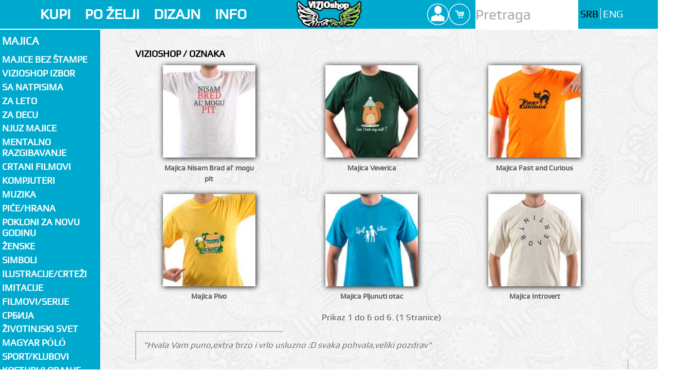

--- FILE ---
content_type: text/html; charset=UTF-8
request_url: https://www.vizioshop.com/tag/funny/
body_size: 9257
content:
<!DOCTYPE html><html lang="sr-RS" prefix="og: http://ogp.me/ns#"><!--[if lt IE 7]>      <html class="no-js lt-ie9 lt-ie8 lt-ie7"> <![endif]--><!--[if IE 7]>         <html class="no-js lt-ie9 lt-ie8"> <![endif]--><!--[if IE 8]>         <html class="no-js lt-ie9"> <![endif]--><!--[if gt IE 8]><!--> <html class="no-js"> <!--<![endif]--><head><link rel="stylesheet" href="https://www.vizioshop.com/templates/vizioshop2013/assets/css/style.css"><script src="https://www.vizioshop.com/templates/vizioshop2013/assets/js/vendor/modernizr-2.6.2.min.js"></script><script src="https://ajax.googleapis.com/ajax/libs/jquery/1.8.3/jquery.min.js"></script><meta charset="utf-8"><meta http-equiv="X-UA-Compatible" content="IE=Edge,chrome=1"><meta name="viewport" content="width=device-width"><title>Majica sa oznakom funny  | Pokloni kojima se svi raduju</title><meta name="description" content="Majica sa oznakom funny"><meta property="fb:page_id" content="87829947205" /><meta property="og:title" content="Majica sa oznakom funny" /><meta property="og:site_name" content="VIZIOSHOP" /><link rel="schema.dcterms" href="http://purl.org/dc/terms/"><meta name="DC.subject" content="Majice sa slikom, šolje sa slikom, majice sa tekstom" /><meta name="DC.description" content="Majica sa oznakom funny" /><meta name="DC.format" content="text/html" /><meta name="DC.identifier" content="https://www.vizioshop.com" /><meta name="DC.creator" content="Vizioshop" /><meta name="DC.publisher" content="VizioShop.com" /><meta name="DC.title" content="Majica sa oznakom funny" /><meta name="DC.type" content="website" /><link rel="shortcut icon" href="https://www.vizioshop.com/templates/vizioshop2013/images/favicon.ico" /><link rel="apple-touch-icon" href="/sites/all/themes/scenso2013/appleicon/apple-touch-icon.png" /><link rel="apple-touch-icon" sizes="57x57" href="/sites/all/themes/scenso2013/appleicon/apple-touch-icon-57x57.png" /><link rel="apple-touch-icon" sizes="72x72" href="/sites/all/themes/scenso2013/appleicon/apple-touch-icon-72x72.png" /><link rel="apple-touch-icon" sizes="76x76" href="/sites/all/themes/scenso2013/appleicon/apple-touch-icon-76x76.png" /><link rel="apple-touch-icon" sizes="114x114" href="/sites/all/themes/scenso2013/appleicon/apple-touch-icon-114x114.png" /><link rel="apple-touch-icon" sizes="120x120" href="/sites/all/themes/scenso2013/appleicon/apple-touch-icon-120x120.png" /><link rel="apple-touch-icon" sizes="144x144" href="/sites/all/themes/scenso2013/appleicon/apple-touch-icon-144x144.png" /><link rel="apple-touch-icon" sizes="152x152" href="/sites/all/themes/scenso2013/appleicon/apple-touch-icon-152x152.png" /><link rel="apple-touch-icon" sizes="180x180" href="/sites/all/themes/scenso2013/appleicon/apple-touch-icon-180x180.png" />
<script>
!function(f,b,e,v,n,t,s){if(f.fbq)return;n=f.fbq=function(){n.callMethod?
n.callMethod.apply(n,arguments):n.queue.push(arguments)};if(!f._fbq)f._fbq=n;
n.push=n;n.loaded=!0;n.version='2.0';n.queue=[];t=b.createElement(e);t.async=!0;
t.src=v;s=b.getElementsByTagName(e)[0];s.parentNode.insertBefore(t,s)}(window,
document,'script','https://connect.facebook.net/en_US/fbevents.js');
fbq('init', '1397480883664874'); // Insert your pixel ID here.
fbq('track', 'PageView');

</script>
<noscript><img height="1" width="1" style="display:none"
src="https://www.facebook.com/tr?id=1397480883664874&ev=PageView&noscript=1"
/></noscript>
</head><body class="loading"><div class="preview-image" ></div><header class="main-header"><div class="top-header"><div class="mobile-header"><a href="#" class="scroll-trigger">Header menu</a></div><div class="dropdown-container" id="dropdown-1"><a href="#" class="left-header-dropdown-trigger" id="trigger-1">KUPI</a><div class="header-dropdown-container" id="container-1"><div class="row"><div class="dropdown col-1-5"><span>Majice</span><hr /><ul class="left"><li><a href="https://www.vizioshop.com/Majica-bez-stampe-1-blanko.html" title="Majice bez štampe">Majice bez štampe</a></li><li><a href="https://www.vizioshop.com/1-Majica/Sa-natpisima-76/" title="Majice sa natpisom">Majice sa natpisom</li><li><a href="https://www.vizioshop.com/1-Majica/" title="Majica sa slikom">Majica sa slikom</li><li><a href="http://blankomajice.vizioshop.com/index.php?route=product/search&search=polo" title="Polo majice" target="_blank">Polo majice</a></li><li><a href="http://blankomajice.vizioshop.com/index.php?route=product/search&search=performance" title="Sportske majice" target="_blank">Sportske majice</a></li><li><a href="https://www.vizioshop.com/page/timske-majice/" title="Izrada majica po želji">Izrada majica po želji</a></li></ul></div><div class="dropdown col-1-5"><span>Dečije</span><hr /><ul class="left"><li><a href="https://www.vizioshop.com/1-Majica/Za-decu-97/" title="Dečije majice">Dečije majice</a></li><li><a href="https://www.vizioshop.com/11-Kacket/" title="Kačketi">Kačket</li><!--<li><a href="https://www.vizioshop.com/13-Torba/" title="Torbe">Torbe</li>--></ul><span class="left">Ženske</span><hr /><ul class="left"><li><a href="https://www.vizioshop.com/1-Majica/ZENSKE-26/" title="Majice sa motivima">Majice sa motivima</a></li><li><a href="https://www.vizioshop.com/1-Majica/ZENSKE-Natpisi-26_0/" title="Majice sa natpisom">Majice sa natpisom</a></li></ul></div><div class="dropdown col-1-5"><span>Ostala ponuda</span><hr /><ul class="left"><li><a href="/1-Majica/" title="Majica">Majice</a></li><li><a href="/2-Solje/" title="solje">Šolje</li><li><a href="/10-Termos/" title="Termos">Termos</li><li><a href="/3-Platno/" title="Platno">Slike na platnu</a></li><li><a href="/4-Ceger/" title="Cegeri">Cegeri</a></li><li><a href="/11-Kacket/" title="Kacketi">Kačketi</a></li><li><a href="/12-Krigla/" title="Krigle">Krigle</a></li><li><a href="/14-Kecelja/" title="Kecelja">Kecelje</a></li></ul></div><div class="dropdown col-1-5"><ul class="left"><li><a href="/15-Peskir/" title="Peskiri">Peškiri</a></li><li><a href="/5-Kisobran/" title="Kisobran">Kišobran</a></li><li><a href="/6-Mouse-pad/" title="Podloga za miša">Mouse pad</a></li><li><a href="/7-Krpice/" title="Krpice">Krpice</a></li><li><a href="/8-Stolnjak/" title="Slavski stolnjaci">Slavski stolnjak</a></li><li><a href="/9-Magnetna-puzla/" title="Magnetne puzle">Magnetne puzle</a></li><!--<li><a href="/13-Torba/" title="Torbe">Torbe</a></li>--><li><a href="/16-Bocni-auto-suncobran/" title="Bočni auto suncobran">Bočni auto suncobran</a></li><li><a href="/17-Prednji-auto-suncobran/" title="Prednji auto suncobran">Prednji auto suncobran</a></li></ul></div><div class="dropdown col-1-5"><img src="https://www.vizioshop.com/templates/vizioshop2013/images/header/kupi/poklon.jpg" alt="Kupi" /></div></div> </div></div><div class="dropdown-container" id="dropdown-2"><a href="#" class="left-header-dropdown-trigger" id="trigger-2">PO ŽELJI</a><div class="header-dropdown-container" id="container-2"><div class="row"><div class="dropdown col-2-5"><a href="https://www.vizioshop.com/custom-image/" title="Pošalji svoju sliku i odaberi predmet na koji želiš štampu"><img src="https://www.vizioshop.com/templates/vizioshop2013/images/header/moje/moje-7.jpg" alt="Moja kreacija" /></a></div><div class="dropdown col-1-5 center"><ul class="left"><li><a href="https://www.vizioshop.com/majica-sa-slikom/" title="Majica sa slikom">Majica sa slikom</a></li><li><a href="https://www.vizioshop.com/solja-sa-slikom/" title="Šolja sa slikom">Šolja sa slikom</a></li><li><a href="https://www.vizioshop.com/ceger-sa-slikom/" title="Ceger sa slikom">Ceger sa slikom</a></li><li><a href="https://www.vizioshop.com/fotografija-na-platnu/" title="Fotografija na platnu">Fotografija na platnu</a></li><li><a href="https://www.vizioshop.com/kecelja-sa-slikom/" title="Kecelja sa slikom">Kecelja sa slikom</a></li><li><a href="https://www.vizioshop.com/kacket-sa-slikom/" title="Kačket sa slikom">Kačket sa slikom</a></li><li><a href="https://www.vizioshop.com/puzla-sa-slikom/" title="Puzzla sa slikom">Puzzle sa slikom</a></li><li><a href="https://www.vizioshop.com/krigla-sa-slikom/" title="Krigla sa slikom">Krigla sa slikom</a></li><li><a href="https://www.vizioshop.com/kisobran-sa-slikom/" title="Kišobran sa slikom">Kišobran sa slikom</a></li><li><a href="https://www.vizioshop.com/mouse-pad-sa-slikom/" title="Mouse pad sa slikom">Mouse pad sa slikom</a></li><li><a href="https://www.vizioshop.com/krpice-sa-slikom/" title="Krpica sa slikom">Krpice sa slikom</a></li></ul></div><div class="dropdown col-1-5 center"><ul class="right"><li><a href="https://www.vizioshop.com/majica-sa-natpisom/" title="Majica sa natpisom">Majica sa natpisom</a></li><li><a href="https://www.vizioshop.com/auto-suncobran-sa-slikom/" title="Auto suncobran sa slikom">Auto suncobran sa slikom</a></li><!--<li><a href="https://www.vizioshop.com/torba-sa-slikom/" title="Torba sa slikom">Torba sa slikom</a></li>--><li><a href="https://www.vizioshop.com/Touch-rukavice-Touch-rukavice-sa-tekstom-161498-18.html" title="Touch rukavice sa tekstom">Touch rukavice sa natpisom</a></li><li><a href="https://www.vizioshop.com/Zimska-kapa-Zimska-kapa-sa-tekstom-161499-19.html" title="Zimska kapa sa natpisom">Zimska kapa sa natpisom</a></li><li><a href="https://www.vizioshop.com/Sal-Sal-sa-tekstom-161500-20.html" title="Šal sa tekstom">Šal sa tekstom</a></li><li><a href="https://www.vizioshop.com/Ranac-Ranac-sa-natpisom-161501-21.html" title="Ranac sa natpisom">Ranac sa natpisom</a></li></ul></div><div class="dropdown col-1-5 right"><a href="https://www.vizioshop.com/majica-sa-natpisom/" title="Majica sa tekstom, natpisom"><img src="https://www.vizioshop.com/templates/vizioshop2013/images/header/moje/custom-tekst-5.jpg" alt="Pošalji tekst i mi ćemo ti odštampati na majicu!" /></a></div></div> </div></div><div class="dropdown-container" id="dropdown-4"><a href="#" class="left-header-dropdown-trigger" id="trigger-4">DIZAJN</a><div class="header-dropdown-container" id="container-4"><div class="row"><div class="dropdown col-2-5"><span>Pridruži se Vizioshop zajednici!<br />Pokaži svoju kreativnost na našim proizvodima i zaradi.</span><hr /><a href="https://www.vizioshop.com/registration/" class="not-list">Registruj se</a> besplatno.<br />Pošalji svoje radove.<br />Dođi do više desetina hiljada potencijalnih kupaca.<br />Reci svojim prijateljima, dovedi ih na svoju web prodavnicu kod nas.<br /></div><div class="dropdown col-1-5 center"><a href="https://www.vizioshop.com/design/new/" title="Pošalji svoje radove"><img src="https://www.vizioshop.com/templates/vizioshop2013/images/header/dizajn/ideja.jpg" alt="Ideja" /><br />1. Pošalji svoje radove</a></div><div class="dropdown col-1-5 center"><a href="https://www.vizioshop.com/design/" title="Mi ćemo štampati!"><img src="https://www.vizioshop.com/templates/vizioshop2013/images/header/dizajn/print.jpg" alt="Mi ćemo štampati" /><br />2. Mi ćemo štampati i poslati kupcu</a></div><div class="dropdown col-1-5 center"><a href="https://www.vizioshop.com/design/stats/" title="Ti ćeš zaraditi!"><img src="https://www.vizioshop.com/templates/vizioshop2013/images/header/dizajn/euro.jpg" alt="Ti ces zaraditi" /><br />3. Ti ćeš zaraditi</a></div></div></div></div><div class="dropdown-container" id="dropdown-5"><a href="https://www.vizioshop.com/page/informacije/" class="left-header-dropdown-trigger" id="trigger-5">INFO</a></div><a href="https://www.vizioshop.com/" class="logo" title="Vizioshop Online Shop" ><span>Vizioshop</span></a><div class="right-header"><div class="link-container"> <div class="dropdown-container" id="profile-drop"><a href="" class="header-small-link" id="profile">Profile</a><div class="sesion-dropdown" id="profile-dropdown"><div class="profile-login"><form action="https://www.vizioshop.com/login/" enctype="multipart/form-data" method="post" id="prijava" name="prijava"><input type="text" placeholder="Username" id="username" name="username"><input type="password" placeholder="Password" id="password" name="password"><input type="hidden" name="redir" value="tag/funny/"><button> Prijava</button><hr /><a href="https://www.vizioshop.com/lost-password/" id="password-get" title=" Izgubljena lozinka ?"> Izgubljena lozinka ?</a><a href="https://www.vizioshop.com/registration/" id="register" title=" Besplatna registracija"> Besplatna registracija</a></form></div></div></div><div class="dropdown-container" id="cart-drop"><a href="https://www.vizioshop.com/cart/" class="header-small-link" id="cart" title="Pogledaj korpu">Cart</a><div class="sesion-dropdown" id="cart-dropdown"><div class="shopping-cart"><a href="https://www.vizioshop.com/cart/" class="shopping-cart-button" title=" U korpi imate 0 proizvoda."> U korpi imate 0 proizvoda.</a></div></div></div><div class="dropdown-container" id="search-drop"><a href="" class="header-small-link" id="search">Search</a><div class="sesion-dropdown" id="search-dropdown"><div class="search"><form action="https://www.vizioshop.com/search/" enctype="multipart/form-data" method="post" name="search" id="fpretragam"><input type="search" name="q" results="5" placeholder="Pretraga" id="pretragam"></form></div></div></div></div> <div class="search" id="desktop-search"><form action="https://www.vizioshop.com/search/" enctype="multipart/form-data" method="post" name="search" id="fpretragad"><input type="search" name="q" results="5" placeholder="Pretraga" id="pretragad"></form></div><div class="language-choose"><ul><li><a href="/" class="active-language" title=" Srpski">SRB</a></li><li><a href="/en/"  title=" Engleski">ENG</a></li></ul></div></div></div><div class="bottom-header"><div class="scroller"><ul><span id="scroller-left"></span><span id="scroller-right"></span><li><a href="https://www.vizioshop.com/1-Majica/" title="Majice">Majice</a></li><li><a href="https://www.vizioshop.com/2-Solje/" title="Šolje">Šolje</a></li><li><a href="https://www.vizioshop.com/10-Termos/" title="Termosi">Termos</a></li><li><a href="https://www.vizioshop.com/3-Platno/" title="Slike na platnu">Slike na platnu</a></li><li><a href="https://www.vizioshop.com/4-Ceger/" title="Cegeri">Cegeri</a></li><li><a href="https://www.vizioshop.com/11-Kacket/" title="Kačketi">Kačketi</a></li><li><a href="https://www.vizioshop.com/12-Krigla/" title="Krigle">Krigle</a></li><li><a href="https://www.vizioshop.com/14-Kecelja/" title="Kecelje">Kecelje</a></li><li><a href="https://www.vizioshop.com/15-Peskir/" title="Peškiri">Peškiri</a></li><li><a href="https://www.vizioshop.com/5-Kisobran/" title="Kišobran">Kišobran</a></li><li><a href="https://www.vizioshop.com/6-Mouse-pad/" title="Mouse pad">Mouse pad</a></li><li><a href="https://www.vizioshop.com/7-Krpice/" title="Krpice">Krpice</a></li><li><a href="https://www.vizioshop.com/8-Stolnjak/" title="Slavski stolnjaci">Slavski stolnjak</a></li><li><a href="https://www.vizioshop.com/9-Magnetna-puzla/" title="Magnetne puzle">Magnetne puzle</a></li><!--<li><a href="https://www.vizioshop.com/13-Torba/" title="Torbe">Torbe</a></li>--><li><a href="https://www.vizioshop.com/16-Bocni-auto-suncobran/" title="Boćni auto suncobran">Bočni auto suncobran</a></li><li><a href="https://www.vizioshop.com/17-Prednji-auto-suncobran/" title="Prednji auto suncobran">Prednji auto suncobran</a></li></ul></div></div></header> <input type="checkbox" id="categories-toggle" name="categories-group"><aside class="clear categories"><label for="categories-toggle" class="categories-toggle"><span>Meni</span></label><nav class="menu-navigation" role="navigation"><a href="" id="catalog">Majica</a><ul class="menu-navigation-list"><a class="no-sub" href="/Majica-bez-stampe-1-blanko.html" title="Majice bez štampe">Majice bez štampe</a><a class="no-sub" href="/1-Majica-best/" title="Vizioshop izbor">Vizioshop izbor</a><li><span>Sa natpisima</span><ul class="submenu"><li><a href="https://www.vizioshop.com/1-Majica/Sa-natpisima-76/" title="Sve iz kategorije Sa natpisima"> Sve </a></li><li><a href="https://www.vizioshop.com/1-Majica/Sa-natpisima-Majice---ZA----76_0/" title="Majica - Sa natpisima - Majice - ZA...">Majice - ZA...</a></li><li><a href="https://www.vizioshop.com/1-Majica/Sa-natpisima-Natpisi---SRPSKI-76_1/" title="Majica - Sa natpisima - Natpisi - SRPSKI">Natpisi - SRPSKI</a></li><li><a href="https://www.vizioshop.com/1-Majica/Sa-natpisima-Natpisi---ENG--76_2/" title="Majica - Sa natpisima - Natpisi - ENG.">Natpisi - ENG.</a></li><li><a href="https://www.vizioshop.com/1-Majica/Sa-natpisima-I-Love-76_3/" title="Majica - Sa natpisima - I Love">I Love</a></li></ul></li> <li><a class="no-sub" href="https://www.vizioshop.com/1-Majica/Za-LETO-87/" title="Sve iz Za LETO">Za LETO</a></li> <li><a class="no-sub" href="https://www.vizioshop.com/1-Majica/Za-decu-97/" title="Sve iz Za decu">Za decu</a></li> <li><a class="no-sub" href="https://www.vizioshop.com/1-Majica/Njuz-majice-99/" title="Sve iz Njuz majice">Njuz majice</a></li><li><span>Mentalno Razgibavanje</span><ul class="submenu"><li><a href="https://www.vizioshop.com/1-Majica/Mentalno-Razgibavanje-103/" title="Sve iz kategorije Mentalno Razgibavanje"> Sve </a></li><li><a href="https://www.vizioshop.com/1-Majica/Mentalno-Razgibavanje-Majice-103_0/" title="Majica - Mentalno Razgibavanje - Majice">Majice</a></li><li><a href="https://www.vizioshop.com/1-Majica/Mentalno-Razgibavanje-Solje-103_1/" title="Majica - Mentalno Razgibavanje - Šolje">Šolje</a></li><li><a href="https://www.vizioshop.com/1-Majica/Mentalno-Razgibavanje-Kacket-103_2/" title="Majica - Mentalno Razgibavanje - Kačket">Kačket</a></li></ul></li> <li><a class="no-sub" href="https://www.vizioshop.com/1-Majica/Crtani-filmovi-19/" title="Sve iz  Crtani filmovi"> Crtani filmovi</a></li><li><span> Kompjuteri</span><ul class="submenu"><li><a href="https://www.vizioshop.com/1-Majica/Kompjuteri-21/" title="Sve iz kategorije  Kompjuteri"> Sve </a></li><li><a href="https://www.vizioshop.com/1-Majica/Kompjuteri-Igre-21_0/" title="Majica -  Kompjuteri - Igre">Igre</a></li><li><a href="https://www.vizioshop.com/1-Majica/Kompjuteri-Geek-21_1/" title="Majica -  Kompjuteri - Geek">Geek</a></li><li><a href="https://www.vizioshop.com/1-Majica/Kompjuteri-Internet-21_2/" title="Majica -  Kompjuteri - Internet">Internet</a></li><li><a href="https://www.vizioshop.com/1-Majica/Kompjuteri-Linux-21_3/" title="Majica -  Kompjuteri - Linux">Linux</a></li></ul></li><li><span> Muzika</span><ul class="submenu"><li><a href="https://www.vizioshop.com/1-Majica/Muzika-22/" title="Sve iz kategorije  Muzika"> Sve </a></li><li><a href="https://www.vizioshop.com/1-Majica/Muzika-DJ-22_0/" title="Majica -  Muzika - DJ">DJ</a></li><li><a href="https://www.vizioshop.com/1-Majica/Muzika-Turbo-Folk-22_1/" title="Majica -  Muzika - Turbo Folk">Turbo Folk</a></li><li><a href="https://www.vizioshop.com/1-Majica/Muzika-Rock-22_2/" title="Majica -  Muzika - Rock">Rock</a></li><li><a href="https://www.vizioshop.com/1-Majica/Muzika-Hip-Hop-22_3/" title="Majica -  Muzika - Hip-Hop">Hip-Hop</a></li><li><a href="https://www.vizioshop.com/1-Majica/Muzika-Metal-22_4/" title="Majica -  Muzika - Metal">Metal</a></li><li><a href="https://www.vizioshop.com/1-Majica/Muzika-Punk-22_5/" title="Majica -  Muzika - Punk">Punk</a></li><li><a href="https://www.vizioshop.com/1-Majica/Muzika-House-22_6/" title="Majica -  Muzika - House">House</a></li><li><a href="https://www.vizioshop.com/1-Majica/Muzika-Jazz-22_7/" title="Majica -  Muzika - Jazz">Jazz</a></li><li><a href="https://www.vizioshop.com/1-Majica/Muzika-Elektronika-22_8/" title="Majica -  Muzika - Elektronika">Elektronika</a></li><li><a href="https://www.vizioshop.com/1-Majica/Muzika-Reggae-22_9/" title="Majica -  Muzika - Reggae">Reggae</a></li><li><a href="https://www.vizioshop.com/1-Majica/Muzika-Trance-22_10/" title="Majica -  Muzika - Trance">Trance</a></li><li><a href="https://www.vizioshop.com/1-Majica/Muzika-Pop-22_11/" title="Majica -  Muzika - Pop">Pop</a></li></ul></li><li><span> Piće/Hrana</span><ul class="submenu"><li><a href="https://www.vizioshop.com/1-Majica/Pice-Hrana-23/" title="Sve iz kategorije  Piće/Hrana"> Sve </a></li><li><a href="https://www.vizioshop.com/1-Majica/Pice-Hrana-Pivo-23_0/" title="Majica -  Piće/Hrana - Pivo">Pivo</a></li></ul></li> <li><a class="no-sub" href="https://www.vizioshop.com/1-Majica/Pokloni-za-novu-godinu-95/" title="Sve iz Pokloni za novu godinu">Pokloni za novu godinu</a></li><li><span>ŽENSKE</span><ul class="submenu"><li><a href="https://www.vizioshop.com/1-Majica/ZENSKE-26/" title="Sve iz kategorije ŽENSKE"> Sve </a></li><li><a href="https://www.vizioshop.com/1-Majica/ZENSKE-Natpisi-26_0/" title="Majica - ŽENSKE - Natpisi">Natpisi</a></li><li><a href="https://www.vizioshop.com/1-Majica/ZENSKE-Cvetovi-26_1/" title="Majica - ŽENSKE - Cvetovi">Cvetovi</a></li><li><a href="https://www.vizioshop.com/1-Majica/ZENSKE-Kolori-26_2/" title="Majica - ŽENSKE - Kolori">Kolori</a></li><li><a href="https://www.vizioshop.com/1-Majica/ZENSKE-Medvedici-26_3/" title="Majica - ŽENSKE - Medvedići">Medvedići</a></li><li><a href="https://www.vizioshop.com/1-Majica/ZENSKE-Love-26_4/" title="Majica - ŽENSKE - Love">Love</a></li><li><a href="https://www.vizioshop.com/1-Majica/ZENSKE-Oblici-26_5/" title="Majica - ŽENSKE - Oblici">Oblici</a></li><li><a href="https://www.vizioshop.com/1-Majica/ZENSKE-Leptiri-26_6/" title="Majica - ŽENSKE - Leptiri">Leptiri</a></li><li><a href="https://www.vizioshop.com/1-Majica/ZENSKE-Zenski-Lik-26_7/" title="Majica - ŽENSKE - Ženski Lik">Ženski Lik</a></li><li><a href="https://www.vizioshop.com/1-Majica/ZENSKE-Srce-26_8/" title="Majica - ŽENSKE - Srce">Srce</a></li></ul></li><li><span> Simboli</span><ul class="submenu"><li><a href="https://www.vizioshop.com/1-Majica/Simboli-24/" title="Sve iz kategorije  Simboli"> Sve </a></li><li><a href="https://www.vizioshop.com/1-Majica/Simboli-Tribali-24_0/" title="Majica -  Simboli - Tribali">Tribali</a></li><li><a href="https://www.vizioshop.com/1-Majica/Simboli-Smajliji-24_1/" title="Majica -  Simboli - Smajliji">Smajliji</a></li><li><a href="https://www.vizioshop.com/1-Majica/Simboli-Grbovi-24_2/" title="Majica -  Simboli - Grbovi">Grbovi</a></li></ul></li><li><span> Ilustracije/Crteži</span><ul class="submenu"><li><a href="https://www.vizioshop.com/1-Majica/Ilustracije-Crtezi-53/" title="Sve iz kategorije  Ilustracije/Crteži"> Sve </a></li><li><a href="https://www.vizioshop.com/1-Majica/Ilustracije-Crtezi-Opticke-varke-53_0/" title="Majica -  Ilustracije/Crteži - Optičke varke">Optičke varke</a></li><li><a href="https://www.vizioshop.com/1-Majica/Ilustracije-Crtezi-Stripovi-53_1/" title="Majica -  Ilustracije/Crteži - Stripovi">Stripovi</a></li><li><a href="https://www.vizioshop.com/1-Majica/Ilustracije-Crtezi-Vampiri-Vukodlaci-53_2/" title="Majica -  Ilustracije/Crteži - Vampiri/Vukodlaci">Vampiri/Vukodlaci</a></li><li><a href="https://www.vizioshop.com/1-Majica/Ilustracije-Crtezi-Graffiti-53_3/" title="Majica -  Ilustracije/Crteži - Graffiti">Graffiti</a></li><li><a href="https://www.vizioshop.com/1-Majica/Ilustracije-Crtezi-CMYK-53_4/" title="Majica -  Ilustracije/Crteži - CMYK">CMYK</a></li><li><a href="https://www.vizioshop.com/1-Majica/Ilustracije-Crtezi-Barcode-53_5/" title="Majica -  Ilustracije/Crteži - Barcode">Barcode</a></li><li><a href="https://www.vizioshop.com/1-Majica/Ilustracije-Crtezi-Zmajevi-53_6/" title="Majica -  Ilustracije/Crteži - Zmajevi">Zmajevi</a></li><li><a href="https://www.vizioshop.com/1-Majica/Ilustracije-Crtezi-Roboti-53_7/" title="Majica -  Ilustracije/Crteži - Roboti">Roboti</a></li><li><a href="https://www.vizioshop.com/1-Majica/Ilustracije-Crtezi-Kids-Art-53_8/" title="Majica -  Ilustracije/Crteži - Kids Art">Kids Art</a></li><li><a href="https://www.vizioshop.com/1-Majica/Ilustracije-Crtezi-Cudovista-53_9/" title="Majica -  Ilustracije/Crteži - Čudovišta">Čudovišta</a></li></ul></li> <li><a class="no-sub" href="https://www.vizioshop.com/1-Majica/Imitacije-52/" title="Sve iz  Imitacije"> Imitacije</a></li> <li><a class="no-sub" href="https://www.vizioshop.com/1-Majica/Filmovi-Serije-46/" title="Sve iz  Filmovi/Serije"> Filmovi/Serije</a></li> <li><a class="no-sub" href="https://www.vizioshop.com/1-Majica/СРБИЈА-32/" title="Sve iz  СРБИЈА"> СРБИЈА</a></li><li><span> Životinjski svet</span><ul class="submenu"><li><a href="https://www.vizioshop.com/1-Majica/Zivotinjski-svet-27/" title="Sve iz kategorije  Životinjski svet"> Sve </a></li><li><a href="https://www.vizioshop.com/1-Majica/Zivotinjski-svet-Lavovi-27_0/" title="Majica -  Životinjski svet - Lavovi">Lavovi</a></li><li><a href="https://www.vizioshop.com/1-Majica/Zivotinjski-svet-Tigrovi-27_1/" title="Majica -  Životinjski svet - Tigrovi">Tigrovi</a></li><li><a href="https://www.vizioshop.com/1-Majica/Zivotinjski-svet-Zmije-27_2/" title="Majica -  Životinjski svet - Zmije">Zmije</a></li><li><a href="https://www.vizioshop.com/1-Majica/Zivotinjski-svet-Gmizavci-27_3/" title="Majica -  Životinjski svet - Gmizavci">Gmizavci</a></li><li><a href="https://www.vizioshop.com/1-Majica/Zivotinjski-svet-Divlje-zivotinje-27_4/" title="Majica -  Životinjski svet - Divlje životinje">Divlje životinje</a></li><li><a href="https://www.vizioshop.com/1-Majica/Zivotinjski-svet-Domace-zivotinje-27_5/" title="Majica -  Životinjski svet - Domaće životinje">Domaće životinje</a></li><li><a href="https://www.vizioshop.com/1-Majica/Zivotinjski-svet-Kucni-ljubimci-27_6/" title="Majica -  Životinjski svet - Kućni ljubimci">Kućni ljubimci</a></li><li><a href="https://www.vizioshop.com/1-Majica/Zivotinjski-svet-Morski-svet-27_7/" title="Majica -  Životinjski svet - Morski svet">Morski svet</a></li><li><a href="https://www.vizioshop.com/1-Majica/Zivotinjski-svet-Ptice-27_8/" title="Majica -  Životinjski svet - Ptice">Ptice</a></li><li><a href="https://www.vizioshop.com/1-Majica/Zivotinjski-svet-Insekti-27_9/" title="Majica -  Životinjski svet - Insekti">Insekti</a></li></ul></li> <li><a class="no-sub" href="https://www.vizioshop.com/1-Majica/Magyar-polo-93/" title="Sve iz Magyar póló">Magyar póló</a></li><li><span> Sport/Klubovi</span><ul class="submenu"><li><a href="https://www.vizioshop.com/1-Majica/Sport-Klubovi-45/" title="Sve iz kategorije  Sport/Klubovi"> Sve </a></li><li><a href="https://www.vizioshop.com/1-Majica/Sport-Klubovi-Fudbal-45_0/" title="Majica -  Sport/Klubovi - Fudbal">Fudbal</a></li><li><a href="https://www.vizioshop.com/1-Majica/Sport-Klubovi-Kosarka-45_1/" title="Majica -  Sport/Klubovi - Košarka">Košarka</a></li><li><a href="https://www.vizioshop.com/1-Majica/Sport-Klubovi-Roleri-45_2/" title="Majica -  Sport/Klubovi - Roleri">Roleri</a></li><li><a href="https://www.vizioshop.com/1-Majica/Sport-Klubovi-Biciklizam-45_3/" title="Majica -  Sport/Klubovi - Biciklizam">Biciklizam</a></li><li><a href="https://www.vizioshop.com/1-Majica/Sport-Klubovi-Streetvolleyball-45_4/" title="Majica -  Sport/Klubovi - Streetvolleyball">Streetvolleyball</a></li><li><a href="https://www.vizioshop.com/1-Majica/Sport-Klubovi-Tenis-45_5/" title="Majica -  Sport/Klubovi - Tenis">Tenis</a></li><li><a href="https://www.vizioshop.com/1-Majica/Sport-Klubovi-Atletika-45_6/" title="Majica -  Sport/Klubovi - Atletika">Atletika</a></li><li><a href="https://www.vizioshop.com/1-Majica/Sport-Klubovi-Skateboard-45_7/" title="Majica -  Sport/Klubovi - Skateboard">Skateboard</a></li></ul></li> <li><a class="no-sub" href="https://www.vizioshop.com/1-Majica/Kosturi-Lobanje-47/" title="Sve iz  Kosturi/Lobanje"> Kosturi/Lobanje</a></li><li><span> Pokloni/Praznici</span><ul class="submenu"><li><a href="https://www.vizioshop.com/1-Majica/Pokloni-Praznici-44/" title="Sve iz kategorije  Pokloni/Praznici"> Sve </a></li><li><a href="https://www.vizioshop.com/1-Majica/Pokloni-Praznici-Puzzle-gradova-44_0/" title="Majica -  Pokloni/Praznici - Puzzle gradova">Puzzle gradova</a></li><li><a href="https://www.vizioshop.com/1-Majica/Pokloni-Praznici-Poklon-za-njega-44_1/" title="Majica -  Pokloni/Praznici - Poklon za njega">Poklon za njega</a></li><li><a href="https://www.vizioshop.com/1-Majica/Pokloni-Praznici-Poklon-za-nju-44_2/" title="Majica -  Pokloni/Praznici - Poklon za nju">Poklon za nju</a></li><li><a href="https://www.vizioshop.com/1-Majica/Pokloni-Praznici-Poklon-za-rodjendan-44_3/" title="Majica -  Pokloni/Praznici - Poklon za rođendan">Poklon za rođendan</a></li><li><a href="https://www.vizioshop.com/1-Majica/Pokloni-Praznici-Poklon-za-godisnjicu-braka-44_4/" title="Majica -  Pokloni/Praznici - Poklon za godišnjicu braka">Poklon za godišnjicu braka</a></li><li><a href="https://www.vizioshop.com/1-Majica/Pokloni-Praznici-Poklon-za-momka-44_5/" title="Majica -  Pokloni/Praznici - Poklon za momka">Poklon za momka</a></li><li><a href="https://www.vizioshop.com/1-Majica/Pokloni-Praznici-Poklon-za-devojku-44_6/" title="Majica -  Pokloni/Praznici - Poklon za devojku">Poklon za devojku</a></li><li><a href="https://www.vizioshop.com/1-Majica/Pokloni-Praznici-Poklon-za-drugaricu-44_7/" title="Majica -  Pokloni/Praznici - Poklon za drugaricu">Poklon za drugaricu</a></li><li><a href="https://www.vizioshop.com/1-Majica/Pokloni-Praznici-Valentine-day-44_8/" title="Majica -  Pokloni/Praznici - Valentine day">Valentine day</a></li><li><a href="https://www.vizioshop.com/1-Majica/Pokloni-Praznici-Prvomajske-majice-44_9/" title="Majica -  Pokloni/Praznici - Prvomajske majice">Prvomajske majice</a></li><li><a href="https://www.vizioshop.com/1-Majica/Pokloni-Praznici-Novogodisnje-44_10/" title="Majica -  Pokloni/Praznici - Novogodišnje">Novogodišnje</a></li><li><a href="https://www.vizioshop.com/1-Majica/Pokloni-Praznici-Bozicne-44_11/" title="Majica -  Pokloni/Praznici - Božićne">Božićne</a></li><li><a href="https://www.vizioshop.com/1-Majica/Pokloni-Praznici-Pokloni-za-8--mart-44_12/" title="Majica -  Pokloni/Praznici - Pokloni za 8. mart">Pokloni za 8. mart</a></li></ul></li><li><span>Horoskopi</span><ul class="submenu"><li><a href="https://www.vizioshop.com/1-Majica/Horoskopi-89/" title="Sve iz kategorije Horoskopi"> Sve </a></li><li><a href="https://www.vizioshop.com/1-Majica/Horoskopi-Ovan-89_0/" title="Majica - Horoskopi - Ovan">Ovan</a></li><li><a href="https://www.vizioshop.com/1-Majica/Horoskopi-Bik-89_1/" title="Majica - Horoskopi - Bik">Bik</a></li><li><a href="https://www.vizioshop.com/1-Majica/Horoskopi-Blizanci-89_2/" title="Majica - Horoskopi - Blizanci">Blizanci</a></li><li><a href="https://www.vizioshop.com/1-Majica/Horoskopi-Rak-89_3/" title="Majica - Horoskopi - Rak">Rak</a></li><li><a href="https://www.vizioshop.com/1-Majica/Horoskopi-Lav-89_4/" title="Majica - Horoskopi - Lav">Lav</a></li><li><a href="https://www.vizioshop.com/1-Majica/Horoskopi-Devica-89_5/" title="Majica - Horoskopi - Devica">Devica</a></li><li><a href="https://www.vizioshop.com/1-Majica/Horoskopi-Vaga-89_6/" title="Majica - Horoskopi - Vaga">Vaga</a></li><li><a href="https://www.vizioshop.com/1-Majica/Horoskopi-Skorpija-89_7/" title="Majica - Horoskopi - Škorpija">Škorpija</a></li><li><a href="https://www.vizioshop.com/1-Majica/Horoskopi-Strelac-89_8/" title="Majica - Horoskopi - Strelac">Strelac</a></li><li><a href="https://www.vizioshop.com/1-Majica/Horoskopi-Jarac-89_9/" title="Majica - Horoskopi - Jarac">Jarac</a></li><li><a href="https://www.vizioshop.com/1-Majica/Horoskopi-Vodolija-89_10/" title="Majica - Horoskopi - Vodolija">Vodolija</a></li><li><a href="https://www.vizioshop.com/1-Majica/Horoskopi-Ribe-89_11/" title="Majica - Horoskopi - Ribe">Ribe</a></li><li><a href="https://www.vizioshop.com/1-Majica/Horoskopi-Opste-89_12/" title="Majica - Horoskopi - Opšte">Opšte</a></li></ul></li> <li><a class="no-sub" href="https://www.vizioshop.com/1-Majica/Poznate-licnosti-66/" title="Sve iz  Poznate ličnosti"> Poznate ličnosti</a></li> <li><a class="no-sub" href="https://www.vizioshop.com/1-Majica/Forumi-Sajtovi-54/" title="Sve iz  Forumi/Sajtovi"> Forumi/Sajtovi</a></li><li><span> Auto/Moto</span><ul class="submenu"><li><a href="https://www.vizioshop.com/1-Majica/Auto-Moto-55/" title="Sve iz kategorije  Auto/Moto"> Sve </a></li><li><a href="https://www.vizioshop.com/1-Majica/Auto-Moto-Automobili-55_0/" title="Majica -  Auto/Moto - Automobili">Automobili</a></li><li><a href="https://www.vizioshop.com/1-Majica/Auto-Moto-Motori-55_1/" title="Majica -  Auto/Moto - Motori">Motori</a></li><li><a href="https://www.vizioshop.com/1-Majica/Auto-Moto-Yugo-fun-club-55_2/" title="Majica -  Auto/Moto - Yugo fun club">Yugo fun club</a></li></ul></li><li><span> Hobi i rekreacija</span><ul class="submenu"><li><a href="https://www.vizioshop.com/1-Majica/Hobi-i-rekreacija-77/" title="Sve iz kategorije  Hobi i rekreacija"> Sve </a></li><li><a href="https://www.vizioshop.com/1-Majica/Hobi-i-rekreacija-Poker-77_0/" title="Majica -  Hobi i rekreacija - Poker">Poker</a></li></ul></li> <li><a class="no-sub" href="https://www.vizioshop.com/1-Majica/Gradovi-i-drzave-74/" title="Sve iz  Gradovi i države"> Gradovi i države</a></li> <li><a class="no-sub" href="https://www.vizioshop.com/1-Majica/Smesne-75/" title="Sve iz Smešne">Smešne</a></li><li><span> Umetnost</span><ul class="submenu"><li><a href="https://www.vizioshop.com/1-Majica/Umetnost-94/" title="Sve iz kategorije  Umetnost"> Sve </a></li><li><a href="https://www.vizioshop.com/1-Majica/Umetnost-Slikarstvo-94_0/" title="Majica -  Umetnost - Slikarstvo">Slikarstvo</a></li><li><a href="https://www.vizioshop.com/1-Majica/Umetnost-Skulptura-94_1/" title="Majica -  Umetnost - Skulptura">Skulptura</a></li><li><a href="https://www.vizioshop.com/1-Majica/Umetnost-Grafika-94_2/" title="Majica -  Umetnost - Grafika">Grafika</a></li><li><a href="https://www.vizioshop.com/1-Majica/Umetnost-Fotografija-94_3/" title="Majica -  Umetnost - Fotografija">Fotografija</a></li></ul></li><li><span> Priroda</span><ul class="submenu"><li><a href="https://www.vizioshop.com/1-Majica/Priroda-51/" title="Sve iz kategorije  Priroda"> Sve </a></li><li><a href="https://www.vizioshop.com/1-Majica/Priroda-Svemir-51_0/" title="Majica -  Priroda - Svemir">Svemir</a></li><li><a href="https://www.vizioshop.com/1-Majica/Priroda-Biljke-51_1/" title="Majica -  Priroda - Biljke">Biljke</a></li></ul></li> <li><a class="no-sub" href="https://www.vizioshop.com/1-Majica/Skola-i-obrazovanje-81/" title="Sve iz  Škola i obrazovanje"> Škola i obrazovanje</a></li> <li><a class="no-sub" href="https://www.vizioshop.com/1-Majica/Vojni-motivi-79/" title="Sve iz  Vojni motivi"> Vojni motivi</a></li> <li><a class="no-sub" href="https://www.vizioshop.com/1-Majica/Religija-82/" title="Sve iz  Religija"> Religija</a></li><li><span> Vampiri/Vukodlaci</span><ul class="submenu"><li><a href="https://www.vizioshop.com/1-Majica/Vampiri-Vukodlaci-48/" title="Sve iz kategorije  Vampiri/Vukodlaci"> Sve </a></li><li><a href="https://www.vizioshop.com/1-Majica/Vampiri-Vukodlaci-Vestice-48_0/" title="Majica -  Vampiri/Vukodlaci - Veštice">Veštice</a></li></ul></li> <li><a class="no-sub" href="https://www.vizioshop.com/1-Majica/Sexy-28/" title="Sve iz  Sexy"> Sexy</a></li> <li><a class="no-sub" href="https://www.vizioshop.com/1-Majica/Poslovi-i-zanimanja-80/" title="Sve iz  Poslovi i zanimanja"> Poslovi i zanimanja</a></li> <li><a class="no-sub" href="https://www.vizioshop.com/1-Majica/Zdravlje-i-fitness-78/" title="Sve iz Zdravlje i fitness">Zdravlje i fitness</a></li> <li><a class="no-sub" href="https://www.vizioshop.com/1-Majica/Razno-1/" title="Sve iz  Razno"> Razno</a></li><a class="no-sub" href="http://www.fruitoftheloom.rs/fruit-of-the-loom-duksevi-i-kabanice" title="Duksevi">Duksevi</a></ul></nav></aside><div class="outer-container  "><div class="container "><div class="main-content"><div class="products-container">
		<!-- Product header -->
	 		<div class="product-header">
	 			<span class="product-categorie">VIZIOshop /  Oznaka</span>
	 		</div><!-- Product header END -->
<ul class="products-list"><li class="product"><a href="https://www.vizioshop.com/Majica-Nisam-Brad-al--mogu-pit-161933-1.html" title="Majica Nisam Brad al' mogu pit"><figure class="image-container"><img src="https://www.vizioshop.com/Majica-Nisam-Brad-al--mogu-pit-161933-1.jpg" alt="Majica Nisam Brad al' mogu pit" title="Majica Nisam Brad al' mogu pit" cl="white" ><figcaption>Majica Nisam Brad al' mogu pit</figcaption></figure></a></li><li class="product"><a href="https://www.vizioshop.com/Majica-Veverica-161917-1.html" title="Majica Veverica"><figure class="image-container"><img src="https://www.vizioshop.com/Majica-Veverica-161917-1.jpg" alt="Majica Veverica" title="Majica Veverica" cl="bottle-green" ><figcaption>Majica Veverica</figcaption></figure></a></li><li class="product"><a href="https://www.vizioshop.com/Majica-Fast-and-Curious-161912-1.html" title="Majica Fast and Curious"><figure class="image-container"><img src="https://www.vizioshop.com/Majica-Fast-and-Curious-161912-1.jpg" alt="Majica Fast and Curious" title="Majica Fast and Curious" cl="orange" ><figcaption>Majica Fast and Curious</figcaption></figure></a></li><li class="product"><a href="https://www.vizioshop.com/Majica-Pivo-161916-1.html" title="Majica Pivo"><figure class="image-container"><img src="https://www.vizioshop.com/Majica-Pivo-161916-1.jpg" alt="Majica Pivo" title="Majica Pivo" cl="sunflower" ><figcaption>Majica Pivo</figcaption></figure></a></li><li class="product"><a href="https://www.vizioshop.com/Majica-Pljunuti-otac-161914-1.html" title="Majica Pljunuti otac"><figure class="image-container"><img src="https://www.vizioshop.com/Majica-Pljunuti-otac-161914-1.jpg" alt="Majica Pljunuti otac" title="Majica Pljunuti otac" cl="azure-blue" ><figcaption>Majica Pljunuti otac</figcaption></figure></a></li><li class="product"><a href="https://www.vizioshop.com/Majica-Introvert-161894-1.html" title="Majica Introvert"><figure class="image-container"><img src="https://www.vizioshop.com/Majica-Introvert-161894-1.jpg" alt="Majica Introvert" title="Majica Introvert" cl="natural" ><figcaption>Majica Introvert</figcaption></figure></a></li></ul><div class="pagination"><div class="results">Prikаz 1 do 6 оd 6. (1 Strаnicе)</div></div></div></div><div class="kupci"><span class="top-border"></span><span class="kupci-iskustvo">"Hvala Vam puno,extra brzo i vrlo usluzno :D
svaka pohvala,veliki pozdrav"</span><br /><span class="kupci-kupac">Tanja Savić</span><span class="bottom-border"></span></div><div class="top-footer"><div id="news_vizio"><span> Extra ponude:</span><input id="email_fb_lista" name="email_fb_lista" type="text" placeholder=" Email adresa"/><input id="news_prijava" name="prijava" type="button" value=" PRIJAVI ME!"  onClick="javascript:dodajnalistu();" /><div id="news_vizio_rezultat"></div></div></div></div></div> <div class="main-footer"><div class="site-map"><ul><span class="heading">VIZIOshop</span><li><a href="https://www.vizioshop.com/" title="Home">Home</a></li><li><a href="https://www.vizioshop.com/page/t-shirt/" title="O majicama">O majicama</a></li><li><a href="https://www.vizioshop.com/custom-image/" title="Majice sa vašom slikom">Majice sa vašom slikom</a></li><li><a href="https://www.vizioshop.com/majica-sa-natpisom/" title="Majica sa natpisom">Majica sa natpisom</a></li><li><a href="https://www.vizioshop.com/custom-image/" title="Ceger sa željenom slikom">Ceger sa željenom slikom</a></li><li><a href="https://www.vizioshop.com/blog/" title="Blog">Blog</a></li><li><a href="https://www.vizioshop.com/registration/" title="Besplatna registracija">Besplatna registracija</a></li></ul><ul><span class="heading">Izdvajamo</span><li><a href="https://www.vizioshop.com/page/galery/" title="Majice uživo - Galerija">Majice uživo - Galerija</a></li><li><a href="https://www.vizioshop.com/page/design/" title="Program zarade za dizajnere">Program zarade za dizajnere</a></li><li><a href="https://www.vizioshop.com/blog/2009/05/making-of-logo-grafitti-wall/" title="Video kako je nastao VIZIO grafit">Video kako je nastao VIZIO grafit</a></li><li><a href="https://www.vizioshop.com/page/digitalna-stampa/" title="Potrebne su Vam majice za firmu?">Potrebne su Vam majice za firmu?</a></li><li><a href="https://www.vizioshop.com/page/links/" title="Prijateljski sajtovi">Prijateljski sajtovi</a></li><li><a href="http://www.expressmajice.com" target="_blank" title="Express majice (za 48h kod vas)">Express majice (za 48h kod vas)</a></li></ul><ul><span class="heading">Pomoć</span><li><a href="https://www.vizioshop.com/page/terms-and-conditions/" title="Pravila i uslovi">Pravila i uslovi</a></li><li><a href="https://www.vizioshop.com/page/privacy/" title="Privatnost korisnika">Privatnost korisnika</a></li><li><a href="https://www.vizioshop.com/page/manual/" title="Kako kupovati na VIZIOshop-u">Kako kupovati na VIZIOshop-u</a></li><li><a href="https://www.vizioshop.com/page/t-shirt/#size" title="Veličine majica">Veličine majica</a></li><li><a href="https://www.vizioshop.com/page/about-us/" title="O nama">O nama</a></li><li><a href="https://www.vizioshop.com/page/contact/" title="Kontakt">Kontakt</a></li></ul></div><div class="info-other"><a href="https://www.vizioshop.com/" class="footer-logo" title="Vizioshop Online Shop" ><span>Vizioshop</span></a><div class="social-links"><ul><li><a href="https://www.facebook.com/vizioshop" class="social-facebook" title="Facebook" target="_blank"></a></li><li><a href="https://picasaweb.google.com/vizioshop/" class="social-picsa" title="Picasa" target="_blank"></a></li><li><a href="http://www.vizioshop.com/blog/feed/" class="social-rss" target="_blank" title="RSS"></a></li><li><a href="http://www.twitter.com/vizioshop" class="social-twitter" target="_blank" title="Twitter"></a></li><li><a href="http://www.youtube.com/user/vizioshop" class="social-youtube" target="_blank" title="Youtube"></a></li><li><a href="http://www.vizioshop.com/blog/" class="social-wordpress" target="_blank" title="Vizioshop Blog"></a></li></ul></div> </div><div class="info-footer"><ul><li>Email: <a href="mailto:office@vizioshop.com">office@vizioshop.com</a></li><li>Telefon: <a href="tel:+381600309050">+381 60 030 90 50</a>	</li><li>copyright by Vizioshop 2006 - 2026</li></ul></div></div><div class="floating-buttons"><a href="https://www.vizioshop.com/" id="back-home">Back to home</a><a href="#" id="back-top">Back to top</a></div>
<script src="https://www.vizioshop.com/templates/vizioshop2013/assets/js/prod/scripts.min.js"></script>
<script src="https://www.vizioshop.com/templates/vizioshop2013/assets/js/views/subcategorie.js"></script>
<script src="https://www.vizioshop.com/templates/vizioshop2013/assets/js/views/share.js"></script>

<!-- Remarketing tag -->
<!-- Google Code for Remarketing Tag -->
<script type="text/javascript">
var google_tag_params = {
dynx_itemid: '',
dynx_itemid2: '',
dynx_pagetype: 'other',
dynx_totalvalue: 0,
};
</script>
<script type="text/javascript">
/* <![CDATA[ */
var google_conversion_id = 880092610;
var google_custom_params = window.google_tag_params;
var google_remarketing_only = true;
/* ]]> */
</script>
<script type="text/javascript" src="//www.googleadservices.com/pagead/conversion.js">
</script>
<noscript>
<div style="display:inline;">
<img height="1" width="1" style="border-style:none;" alt="" src="//googleads.g.doubleclick.net/pagead/viewthroughconversion/880092610/?value=0&amp;guid=ON&amp;script=0"/>
</div>
</noscript>

<!-- Remarketing tag end -->

<!--[if lt IE 7]><p class="chromeframe">Your browser is <em>ancient!</em> <a href="http://browsehappy.com/">Upgrade to a different browser</a> or <a href="http://www.google.com/chromeframe/?redirect=true">install Google Chrome Frame</a> to experience this site.</p><![endif]-->
<noscript><iframe src="//www.googletagmanager.com/ns.html?id=GTM-5ST527"
height="0" width="0" style="display:none;visibility:hidden"></iframe></noscript>
<script>(function(w,d,s,l,i){w[l]=w[l]||[];w[l].push({'gtm.start':
new Date().getTime(),event:'gtm.js'});var f=d.getElementsByTagName(s)[0],
j=d.createElement(s),dl=l!='dataLayer'?'&l='+l:'';j.async=true;j.src=
'//www.googletagmanager.com/gtm.js?id='+i+dl;f.parentNode.insertBefore(j,f);
})(window,document,'script','dataLayer','GTM-5ST527');</script>
</body></html>


--- FILE ---
content_type: application/javascript; charset=utf-8
request_url: https://www.vizioshop.com/templates/vizioshop2013/assets/js/views/share.js
body_size: 892
content:
  // GOOGLE+
(function(){var po=document.createElement('script');po.type='text/javascript';po.async=true;po.src='https://apis.google.com/js/plusone.js';var s=document.getElementsByTagName('script')[0];s.parentNode.insertBefore(po,s);})();
// FACEBOOK
(function(d,s,id){var js,fjs=d.getElementsByTagName(s)[0];if(d.getElementById(id))return;js=d.createElement(s);js.id=id;js.src="//connect.facebook.net/en_US/all.js#xfbml=1";fjs.parentNode.insertBefore(js,fjs);}(document,'script','facebook-jssdk'));
// PINTEREST
(function(x){var f=x.getElementsByTagName('SCRIPT')[0],p=x.createElement('SCRIPT');p.type='text/javascript';p.async=true;p.src='//assets.pinterest.com/js/pinit.js';f.parentNode.insertBefore(p,f);}(document));
// TWITTER
!function(d,s,id){var js,fjs=d.getElementsByTagName(s)[0],p=/^http:/.test(d.location)?'http':'https';if(!d.getElementById(id)){js=d.createElement(s);js.id=id;js.src=p+'://platform.twitter.com/widgets.js';fjs.parentNode.insertBefore(js,fjs);}}(document, 'script', 'twitter-wjs');